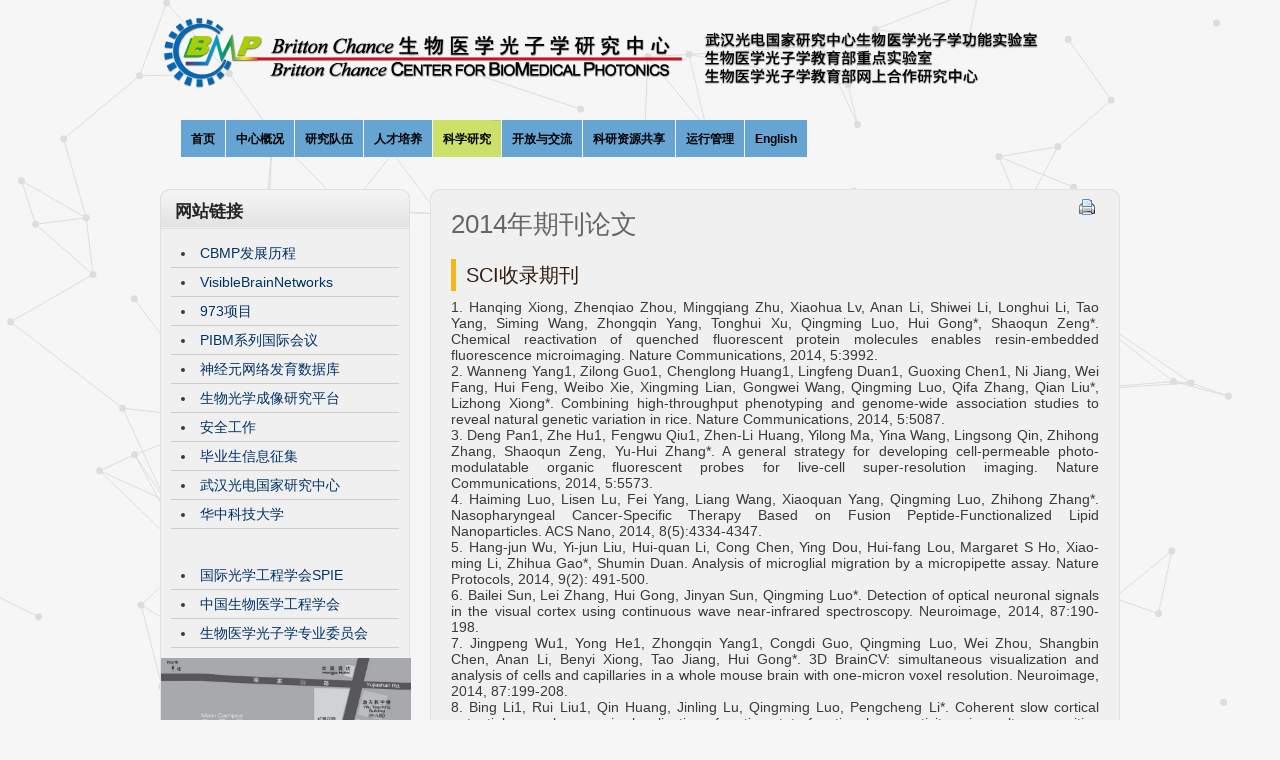

--- FILE ---
content_type: text/html
request_url: https://bmp.hust.edu.cn/kxyj/yjcg/lwqd/a2014nqklw.htm
body_size: 9774
content:
<!DOCTYPE html PUBLIC "-//W3C//DTD XHTML 1.0 Transitional//EN"
"http://www.w3.org/TR/xhtml1/DTD/xhtml1-transitional.dtd">
<html xmlns="http://www.w3.org/1999/xhtml" xml:lang="en" lang="en">



  <head>
<!- x-ua is very important for particle background to work under ie -->
<meta http-equiv="x-ua-compatible" content="IE=edge">
<link rel="canonical" href="http://ibp.hust.edu.cn/v2/cn/index.php?page=lab-intro" />
<title>2014年期刊论文-Britton Chance 生物医学光子学研究中心 | Britton Chance Center for Biomedical Photonics</title><META Name="keywords" Content="Britton Chance 生物医学光子学研究中心 ， Britton Chance Center for Biomedical Photonics,2014年期刊论文" />




<meta name="Generator" content="CMS Made Simple - Copyright (C) 2004-12 Ted Kulp. All rights reserved." />
<meta name="Author" content="Pu Jiangbo" />
<meta http-equiv="Content-Type" content="text/html; charset=UTF-8" />
 




<link rel="stylesheet" type="text/css" href="../../../dfiles/11338/v2/cn/tmp/cache/stylesheet_combined_edc0d021df8e56a40713adc700ae4484.css" media="screen" />



<link rel="start" title="Home Page, shortcut key=1" href="http://ibp.hust.edu.cn/v2/cn/" />
<link rel="prev" title="Home Page, shortcut key=1" href="http://ibp.hust.edu.cn/v2/cn/" />
<link rel="next" title="研究方向与内容" href="http://ibp.hust.edu.cn/v2/cn/index.php?page=research-direction" />


<!--[if IE 6]>
<script type="text/javascript" src="../../../dfiles/11338/v2/cn/modules/menumanager/cssmenu.js"></script>
<![endif]-->





<!--[if IE 6]>
<script type="text/javascript" src="../../../dfiles/11338/v2/cn/uploads/ncleanblue/js/ie6fix.js"></script>
<script type="text/javascript">
 // argument is a CSS selector
 DD_belatedPNG.fix('.sbar-top,.sbar-bottom,.main-top,.main-bottom,#version');
</script>
<style type="text/css">
/* enable background image caching in IE6 */
html {filter:expression(document.execCommand("BackgroundImageCache", false, true));} 
</style>
<![endif]-->
<!- particle background uses pagewrapper to demo particles, i modified 2 jss to get it done -->
<script type="text/javascript" src="../../../dfiles/11338/v2/cn/uploads/js/jquery.particleground.js"></script>
<script type="text/javascript" src="../../../dfiles/11338/v2/cn/uploads/js/page.runpart.js"></script>


  <!--Announced by Visual SiteBuilder 9-->
<link rel="stylesheet" type="text/css" href="../../../_sitegray/_sitegray_d.css" />
<script language="javascript" src="../../../_sitegray/_sitegray.js"></script>
<!-- CustomerNO:7765626265723230747f4757535b574200000001475c -->
<link rel="stylesheet" type="text/css" href="../../../text.vsb.css" />
<script type="text/javascript" src="/system/resource/js/counter.js"></script>
<script type="text/javascript">_jsq_(1056,'/text.jsp',-1,1385877325)</script>
</head>  <body>
    <div id="ncleanblue">
      <div id="pagewrapper" class="core-wrap-960 core-center">

        <ul class="accessibility">
          <li><a href="http://ibp.hust.edu.cn/v2/cn/index.php?page=lab-intro#menu_vert" title="Skip to navigation" accesskey="n">Skip to navigation</a></li>
          <li><a href="http://ibp.hust.edu.cn/v2/cn/index.php?page=lab-intro#main" title="Skip to content" accesskey="s">Skip to content</a></li>
        </ul>

        <hr class="accessibility" />



        <div id="header" class="util-clearfix">

          <div id="logo" class="core-float-left">
            <a href="http://ibp.hust.edu.cn/v2/cn/" title="Home Page, shortcut key=1">Britton Chance Center for Biomedical Photonics</a>
          </div>
          
          <span class="util-clearb">&nbsp;</span>
          

          <h2 class="accessibility util-clearb">Navigation</h2>

          <div class="page-menu util-clearfix">
          

<div id="menuwrapper">
<ul id="primary-nav"><LI class=" menuparent parent">
  <A class=" menuparent parent" href="../../../index.htm">
    <SPAN>首页</SPAN>
</LI>
<LI class=" menuparent parent">
  <A class=" menuparent parent">
    <SPAN class="sectionheader">中心概况</SPAN>
  <ul class="unli">
      <li class=" ">
        <a class=" " href="../../../zxgk/sysjj.htm"><span>实验室简介</span></a>
      </li>
      <li class=" ">
        <a class=" " href="../../../zxgk/yjfx.htm"><span>研究方向</span></a>
      </li>
      <li class=" ">
        <a class=" " href="../../../zxgk/zzjg.htm"><span>组织机构</span></a>
      </li>
      <li class=" ">
        <a class=" " href="../../../zxgk/gjgwwyh.htm"><span>国际顾问委员会</span></a>
      </li>
      <li class=" ">
        <a class=" " href="../../../zxgk/xswyh.htm"><span>学术委员会</span></a>
      </li>
      <li class=" ">
        <a class=" " href="../../../zxgk/zxdz.htm"><span>中心地址</span></a>
      </li>
      <li class="separator once" style="list-style-type: none;">&nbsp;</li>
  </ul> 
</LI>
<LI class=" menuparent parent">
  <A class=" menuparent parent">
    <SPAN class="sectionheader">研究队伍</SPAN>
  <ul class="unli">
      <li class=" menuparent parent">
        <a class=" menuparent parent" href="../../../yjdw/gdry.htm"><span>固定人员</span></a>
      </li>
      <li class=" ">
        <a class=" " href="../../../yjdw/ldry.htm"><span>流动人员</span></a>
      </li>
      <li class="separator once" style="list-style-type: none;">&nbsp;</li>
  </ul> 
</LI>
<LI class=" menuparent parent">
  <A class=" menuparent parent">
    <SPAN class="sectionheader">人才培养</SPAN>
  <ul class="unli">
      <li class=" menuparent parent">
        <a class=" menuparent parent" href="../../../rcpy/yjsxx.htm"><span>研究生信息</span></a>
        <ul class="unli">
          <li class=" ">
            <a class=" " href="../../../rcpy/yjsxx/CBMPzjbysxx.htm"><span>CBMP征集毕业生信息</span></a>
          </li>
          <li class="separator once" style="list-style-type: none;">&nbsp;</li>
        </ul> 
      </li>
      <li class=" menuparent parent">
        <a class=" menuparent parent"><span>教学情况</span></a>
        <ul class="unli">
          <li class=" ">
            <a class=" " href="../../../rcpy/jxqk/jxjj.htm"><span>教学简介</span></a>
          </li>
          <li class=" ">
            <a class=" " href="../../../rcpy/jxqk/zjkc.htm"><span>主讲课程</span></a>
          </li>
          <li class=" ">
            <a class=" " href="../../../rcpy/jxqk/yxbksjs.htm"><span>优秀本科生介绍</span></a>
          </li>
          <li class="separator once" style="list-style-type: none;">&nbsp;</li>
        </ul> 
      </li>
      <li class="separator once" style="list-style-type: none;">&nbsp;</li>
  </ul> 
</LI>
<LI class="menuactive menuparent parent">
  <A class="menuactive menuparent parent">
    <SPAN class="sectionheader">科学研究</SPAN>
  <ul class="unli">
      <li class=" ">
        <a class=" " href="../../zyxm.htm"><span>在研项目</span></a>
      </li>
      <li class="menuactive menuparent parent">
        <a class="menuactive menuparent parent"><span>研究成果</span></a>
        <ul class="unli">
          <li class=" ">
            <a class=" " href="../yjjz.htm"><span>研究进展</span></a>
          </li>
          <li class="menuactive ">
            <a class="menuactive " href="../lwqd.htm"><span>论文清单</span></a>
          </li>
          <li class=" ">
            <a class=" " href="../jlqd.htm"><span>奖励清单</span></a>
          </li>
          <li class=" ">
            <a class=" " href="../zlqd.htm"><span>专利清单</span></a>
          </li>
          <li class="separator once" style="list-style-type: none;">&nbsp;</li>
        </ul> 
      </li>
      <li class="separator once" style="list-style-type: none;">&nbsp;</li>
  </ul> 
</LI>
<LI class=" menuparent parent">
  <A class=" menuparent parent">
    <SPAN class="sectionheader">开放与交流</SPAN>
  <ul class="unli">
      <li class=" ">
        <a class=" " href="http://pibm.hust.edu.cn/"><span>PIBM</span></a>
      </li>
      <li class=" ">
        <a class=" " href="../../../kfyjl/hzyjl.htm"><span>合作与交流</span></a>
      </li>
      <li class="separator once" style="list-style-type: none;">&nbsp;</li>
  </ul> 
</LI>
<LI class=" menuparent parent">
  <A class=" menuparent parent">
    <SPAN class="sectionheader">科研资源共享</SPAN>
  <ul class="unli">
      <li class=" ">
        <a class=" " href="http://bcf.hust.edu.cn/"><span>生物光学成像研究平台</span></a>
      </li>
      <li class="separator once" style="list-style-type: none;">&nbsp;</li>
  </ul> 
</LI>
<LI class=" menuparent parent">
  <A class=" menuparent parent">
    <SPAN class="sectionheader">运行管理</SPAN>
  <ul class="unli">
      <li class=" ">
        <a class=" " href="../../../yxgl/ndkhbg.htm"><span>年度考核报告</span></a>
      </li>
      <li class=" ">
        <a class=" " href="../../../yxgl/glzd.htm"><span>管理制度</span></a>
      </li>
      <li class=" ">
        <a class=" " href="../../../yxgl/aqgz.htm"><span>安全工作</span></a>
      </li>
      <li class="separator once" style="list-style-type: none;">&nbsp;</li>
  </ul> 
</LI>
<LI class=" ">
  <A class=" " href="../../../english/index.htm">
    <SPAN>English</SPAN>
</LI>
</ul>
<div class="clearb"></div>
</div>

          </div>
          <hr class="accessibility util-clearb" />


        </div>
        <br /><br />



        <div id="content" class="util-clearfix"> 


          <div id="bar" class="util-clearfix">
            <hr class="accessibility util-clearb" />
          </div>



          <div id="left" class="core-float-left">
            <div class="sbar-top">
              <h2 class="sbar-title">&nbsp;网站链接</h2>
            </div>
            <div class="sbar-main">

              <div id="news"><script language="javascript" src="/system/resource/js/dynclicks.js"></script><script language="javascript" src="/system/resource/js/openlink.js"></script><UL class="sidebarlinks">

<LI><A title="" href="../../../images/CBMP_intro.pdf" target="blank">CBMP发展历程</A></LI>

<LI><A title="" href="http://vbn.hust.edu.cn/" target="blank">VisibleBrainNetworks</A></LI>

<LI><A title="活体蛋白质功能的光学分子成像新技术新方法研究" href="http://omi.hust.edu.cn/" target="blank">973项目</A></LI>

<LI><A title="" href="http://pibm.hust.edu.cn/" target="blank">PIBM系列国际会议</A></LI>

<LI><A title="" href="../../../neuro_db/index.htm" target="blank">神经元网络发育数据库</A></LI>

<LI><A title="" href="http://bcf.hust.edu.cn/" target="blank">生物光学成像研究平台</A></LI>

<LI><A title="" href="../../../yxgl/aqgz.htm" target="blank">安全工作</A></LI>

<LI><A title="" href="../../../rcpy/yjsxx/CBMPzjbysxx.htm" target="blank">毕业生信息征集</A></LI>

<LI><A title="" href="http://www.wnlo.cn/" target="blank">武汉光电国家研究中心</A></LI>

<LI><A title="" href="http://www.hust.edu.cn/" target="blank">华中科技大学</A></LI>
</UL><BR><BR><UL class="sidebarlinks">
<LI><A title="" href="http://www.spie.org/" target="blank">国际光学工程学会SPIE</A></LI>

<LI><A title="" href="http://www.csbme.org/" target="blank">中国生物医学工程学会</A></LI>

<LI><A title="中国光学学会生物医学光子学专业委员会" href="http://biomed-photonics.hust.edu.cn/" target="blank">生物医学光子学专业委员会</A></LI>

</UL></div>
              <div>    <A title="中心地址" href="../../../zxgk/zxdz.htm"><IMG width="250" height="200" alt="Map" src="../../../dfiles/11338/v2/cn/uploads/images/pics/map/map.jpg"></A> 
</div>
 
            </div>
            <span class="sbar-bottom">&nbsp;</span> 
          </div>



          <div id="main" class="core-float-right">


            <div class="main-top">
              <div class="print core-float-right">
                <a onclick="javascript:window.print();" target="_blank" class="noprint" rel="nofollow">  <img src="../../../dfiles/11338/v2/cn/modules/cmsprinting/printbutton.jpg" title="Print this page" alt="Print this page" />
</a>

              </div>
            </div> 
            

            <div class="main-main util-clearfix">
              <h1 class="title">2014年期刊论文</h1>
              <div>


<script language="javascript" src="/system/resource/js/ajax.js"></script><script language="javascript">_getBatchClickTimes('null',1385877325,'wbnews','u4')</script>
<script>function seeContenta4(contentid,size,displayid){	document.getElementById(contentid).innerHTML = '[';	for(var i=0;i<=size;i++){		var allcontentid = contentid+(i+1);		if(allcontentid==displayid){			document.getElementById(contentid).innerHTML += " <span id='"+allcontentid+"' name='"+allcontentid+"'  >"+(i+1)+"</span> ";			document.getElementById(displayid).style.display = 'block';		}else{			document.getElementById(contentid).innerHTML += " <span style='cursor:pointer' id='"+allcontentid+"' name='"+allcontentid+"' onclick=seeContenta4('"+contentid+"','"+size+"','"+allcontentid+"')  >"+(i+1)+"</span> ";			document.getElementById(allcontentid).style.display = 'none';		}	}	document.getElementById(contentid).innerHTML += ']';}</script>
<script>_addDynClicks('wbnews',1385877325,1124)</script>
<p>
       <div id="vsb_content_1124_u41"><div id="vsb_content"><h3 style="text-align: justify;">SCI收录期刊</h3>
<p style="text-align: justify;">1. Hanqing Xiong, Zhenqiao Zhou, Mingqiang Zhu, Xiaohua Lv, Anan Li, Shiwei Li, Longhui Li, Tao Yang, Siming Wang, Zhongqin Yang, Tonghui Xu, Qingming Luo, Hui Gong*, Shaoqun Zeng*. Chemical reactivation of quenched fluorescent protein molecules enables resin-embedded fluorescence microimaging. Nature Communications, 2014, 5:3992. <br />2. Wanneng Yang1, Zilong Guo1, Chenglong Huang1, Lingfeng Duan1, Guoxing Chen1, Ni Jiang, Wei Fang, Hui Feng, Weibo Xie, Xingming Lian, Gongwei Wang, Qingming Luo, Qifa Zhang, Qian Liu*, Lizhong Xiong*. Combining high-throughput phenotyping and genome-wide association studies to reveal natural genetic variation in rice. Nature Communications, 2014, 5:5087. <br />3. Deng Pan1, Zhe Hu1, Fengwu Qiu1, Zhen-Li Huang, Yilong Ma, Yina Wang, Lingsong Qin, Zhihong Zhang, Shaoqun Zeng, Yu-Hui Zhang*. A general strategy for developing cell-permeable photo-modulatable organic fluorescent probes for live-cell super-resolution imaging. Nature Communications, 2014, 5:5573. <br />4. Haiming Luo, Lisen Lu, Fei Yang, Liang Wang, Xiaoquan Yang, Qingming Luo, Zhihong Zhang*. Nasopharyngeal Cancer-Specific Therapy Based on Fusion Peptide-Functionalized Lipid Nanoparticles. ACS Nano, 2014, 8(5):4334-4347. <br />5. Hang-jun Wu, Yi-jun Liu, Hui-quan Li, Cong Chen, Ying Dou, Hui-fang Lou, Margaret S Ho, Xiao-ming Li, Zhihua Gao*, Shumin Duan. Analysis of microglial migration by a micropipette assay. Nature Protocols, 2014, 9(2): 491-500. <br />6. Bailei Sun, Lei Zhang, Hui Gong, Jinyan Sun, Qingming Luo*. Detection of optical neuronal signals in the visual cortex using continuous wave near-infrared spectroscopy. Neuroimage, 2014, 87:190-198.<br />7. Jingpeng Wu1, Yong He1, Zhongqin Yang1, Congdi Guo, Qingming Luo, Wei Zhou, Shangbin Chen, Anan Li, Benyi Xiong, Tao Jiang, Hui Gong*. 3D BrainCV: simultaneous visualization and analysis of cells and capillaries in a whole mouse brain with one-micron voxel resolution. Neuroimage, 2014, 87:199-208. <br />8. Bing Li1, Rui Liu1, Qin Huang, Jinling Lu, Qingming Luo, Pengcheng Li*. Coherent slow cortical potentials reveal a superior localization of resting-state functional connectivity using voltage-sensitive dye imaging. Neuroimage, 2014, 91: 162-168.<br />9. Ming-Qiang Zhu*, Guo-Feng Zhang, Zhe Hu, Matthew P. Aldred, Chong Li, Wen-Liang Gong, Tao Chen, Zhen-Li Huang*, Shiyong Liu*. Reversible Fluorescence Switching of Spiropyran-Conjugated Biodegradable Nanoparticles for Super-Resolution Fluorescence Imaging. Macromolecules, 2014, 47:1543-1552. <br />10. Xiaobao Liang, Ling Fu*. Enhanced self-phase modulation enables a 700–900 nm linear compressible continuum for multicolor two-photon microscopy. IEEE Journal of Selected Topics in Quantum Electronics, 2014, 20(2):6800108. <br />11. Jing Wang, Yang Zhang, Pengcheng Li, Qingming Luo, Dan Zhu*. Review: Tissue optical clearing window for blood flow monitoring using laser speckle contrast imaging. IEEE Journal of Selected Topics in Quantum Electronics, 2014, 20(2):6801112.<br />12. Jing Wang, Ning Ma, Rui Shi, Yang Zhang, Tingting Yu, Dan Zhu*. Sugar-induced skin optical clearing: from molecular dynamics simulation to experimental demonstration. IEEE Journal of Selected Topics in Quantum Electronics, 2014, 20(2):7101007. <br />13. Xiaoquan Yang, Yanyan Liu, Dan Zhu, Rui Shi, Qingming Luo*. Dynamic monitoring of optical clearing of skin using photoacoustic microscopy and ultrasonography. Optics Express, 2014, 22(1): 1094-1104. <br />14. Xiewei Zhong, Xiang Wen, Dan Zhu*. Lookup-table-based inverse model for human skin reflectance spectroscopy: two-layered Monte Carlo simulations and experiments. Optics Express, 2014, 22(1), 1852-1864. <br />15. Yina Wang1, Joerg Schnitzbauer1, Zhe Hu1, Xueming Li, Yifan Cheng, Zhen-Li Huang*, Bo Huang*. Localization events-based sample drift correction for localization microscopy with redundant cross-correlation algorithm. Optics Express, 2014, 22(13): 15982-15991. <br />16. Xu Jiang, Yong Deng*, Zhaoyang Luo, Kan Wang, Lichao Lian, Xiaoquan Yang, Igor Meglinski, Qingming Luo. Evaluation of path-history-based fluorescence Monte Carlo method for photon migration in heterogeneous media. Optics Express, 2014, 22(26), 31948-31965. <br />17. Bowen Jiang, Xiaoquan Yang, Yanyan Liu, Yong Deng, Qingming Luo*. Multiscale photoacoustic microscopy with continuously tunable resolution. Optics Letters. 2014, 39(13):3939-3941. <br />18. Wenhao Xie, Yong Deng*, Kan Wang, Xiaoquan Yang, Qingming Luo. Reweighted L1 regularization for restraining artifacts in FMT reconstruction images with limited measurements. Optics Letters. 2014, 39(14):4148-4153. <br />19. Meijie Luo, Zhihong Zhang*, Hui Li, Sha Qiao, Zheng Liu, Ling Fu, Guanxin Shen, Qingming Luo*. Multi-scale optical imaging of the delayed type hypersensitivity reaction attenuated by rapamycin. Theranostics, 2014, 4(2): 201-214. <br />20. Hong-Xing Xia1, Xiao-Quan Yang1, Ji-Tao Song, Jun Chen, Ming-Zhen Zhang, Dong-Mei Yan, Lin Zhang, Meng-Yao Qin, Ling-Yu Bai, Yuan-Di Zhao*, Zhi-Ya Ma*. Folic acid-conjugated silica-coated gold nanorods and quantum dots for dual-modality CT and fluorescence imaging and photothermal therapy. Journal of Materials Chemistry B, 2014, 2: 1945–1953. <br />21. Tingwei Quan1, Jing Li1, Hang Zhou, Shiwei Li, Ting Zheng, Zhongqing Yang, Qingming Luo, Hui Gong*, Shaoqun Zeng*. Digital reconstruction of the cell body in dense neural circuits using a spherical-coordinated variational model. Scientific Reports, 2014, 4:4970. <br />22. Jing Li1, Jia Jia1, Hong Li, Jian Yu, Han Sun, Ying He, Daqing Lv, Xiaojuan Yang, Michael O. Glocker, Liangxiao Ma, Jiabei Yang, Ling Li, Wei Li, Guoqing Zhang, Qian Liu*, Yixue Li*, Lu Xie*. SysPTM 2.0: an updated systematic resource for post-translational modification. Database, 2014, 2014:bau025. <br />23. Fan Long, Shaoqun Zeng, Zhenli Huang*. Effects of fixed pattern noise on single molecule localization microscopy. Physical Chemistry Chemical Physics, 2014, 16: 21586-21594. <br />24. Qiaoya Lin, Juan Chen, Kenneth K. Ng, Weiguo Cao, Zhihong Zhang*, Gang Zheng*. Imaging the cytosolic drug delivery mechanism of HDL-like nanoparticles. Pharmaceutical Research, 2014, 31:1438-1449. <br />25. Jun Chen1, Xiaoquan Yang1, Yuanzheng Meng, Huanhuan Huang, Mengyao Qin, Dongmei Yan, Yuan-Di Zhao*, Zhi-Ya Ma*. In vitro and in vivo CT imaging using bismuth sulfide modified with a highly biocompatible Pluronic F127. Nanotechnology, 2014, 25(29):295103. <br />26. Bing Li, Shangbin Chen*, Pengcheng Li, Qingming Luo, Hui Gong. Refractory period modulates the spatiotemporal evolution of cortical spreading depression: a computational study. PLoS One, 2014, 9(1): e84609. <br />27. Songchao Xue, Hui Gong, Tao Jiang, Weihua Luo, Yuanzheng Meng, Qian Liu,Shangbin Chen, Anan Li*. Indian-ink perfusion based method for reconstructing continuous vascular networks in whole mouse brain. PLoS One, 2014, 9(1):e88067. <br />28. Yong He1, Yunlong Meng1, Hui Gong, Shangbin Chen, Bin Zhang, Wenxiang Ding, Qingming Luo, Anan Li*.  An automated three-dimensional detection and segmentation method for touching cells by integrating concave points clustering and random walker algorithm. PLoS One, 2014, 9(8): e104437. <br />29. Cheng Gong, Deng Pan, Fengwu Qiu, Pei Sun, Yu-Hui Zhang*. Selective DNA delivery to tumor cells using an Oligoarginine-LTVSPWY peptide. PLoS One, 2014, 9(10): e110632. <br />30. Hua Shi1, Nannan Sun1, Avraham Mayevsky, Zhihong Zhang, Qingming Luo*. Preclinical evidence of mitochondrial nicotinamide adenine dinucleotide as an effective alarm parameter under hypoxia. Journal of Biomedical Optics, 2014, 19(1): 17005-1-6. <br />31. Lei Zhang, Jinyan Sun, Bailei Sun, Qingming Luo, Hui Gong*. Studying hemispheric lateralization during a Stroop task through near-infrared spectroscopy-based connectivity. Journal of Biomedical Optics, 2014, 19(5):057012.<br />32. Anle Wang, Jing Yuan, Weihua Luo, Mengmeng Liu, Qingming Luo*. Optimization of sample cooling temperature for redox cryo-imaging. Journal of Biomedical Optics, 2014, 19(8):080502. <br />33. Qingping Tian, Jing Yuan, Yuxin Li, Tao Jiang, Hui Gong, Wei Zhou*. Fast and automatic imaging of immunoenzyme-stained neuronal circuits in the whole brain of Drosophila. Journal of Biomedical Optics, 2014, 19(9): 090506.<br />34. Shun Liu1, Xiangyong Li1, Jie Yang, Zhihong Zhang*. Low false-positives in an mLumin-based bimolecular fluorescence complementation system with a bicistronic expression vector. Sensors, 2014, 14:3284-3292. <br />35. Jinqin Ai, Tianwu Xie, Wenjuan Sun, Qian Liu*. Red bone marrow dose calculations in radiotherapy of prostate cancer based on the updated VCH adult male phantom. Physics in Medicine and Biology, 2014, 59: 1815–1830. <br />36. Nannan Sun, Weihua Luo, Lin Z. Li, Qingming Luo*. Monitoring hemodynamic and metabolic alterations during severe hemorrhagic shock in rat brains. Academic Radiology, 2014, 21(2): 175-184. <br />37. Yuanzheng Meng, Xiaoquan Yang∗, Yong Deng, Xuanxuan Zhang, Hui Gong. A method of extracting structural priors from images of micro-CT for fluorescence molecular tomography reconstruction. Journal of X-ray Science and Technology, 2014, 22, 285-297.   <br />38. Longjun He, Xing Ming, Qian Liu*. A medical application integrating remote 3D visualization tools to access picture archiving and communication system on mobile devices. Journal of Medical Systems, 2014, 38(44):1-13. <br />39. Hua Shi, Nannan Sun, Avraham Mayevsky, Zhihong Zhang, Qingming Luo*. Early identification of acute hypoxia based on brain NADH fluorescence and cerebral blood flow. Journal of Innovative Optical Health Sciences, 2014, 7(2):1450033. <br />40. Yan Ma, Cheng Gong, Yilong Ma,Yu-Hui Zhang*. The backbone stereochemistry influences the intracellular distribution and uptake mechanism of oligoarginines. Journal of Innovative Optical Health Sciences, 2014, 7(5):1450019. <br />41. Xiang Wen, Xiewei Zhong, Tingting Yu, Dan Zhu*. A Monte Carlo based lookup table for spectrum analysis of turbid media in the reflectance probe regime. Quantum Electronics, 2014, 44(7): 641-645.</p>
<h3 style="text-align: justify;"> In press</h3>
<p style="text-align: justify;">42. C. Li1, Zhe Hu1, M. P. Aldred, Ling-Xi Zhao, H. Yan, G. F. Zhang, Zhen-Li Huang*, A. D. Q. Li*, M. Q. Zhu*.Water-soluble polymeric photoswitching dyads impart super-resolution lysosome highlighter. Macromolecules, 2014, (online published on Dec. 3).<br />43. Jingpeng Wu1, Congdi Guo1, Shangbin Chen, Tao Jiang, Yong He, Wenxiang Ding, Zhongqin Yang, Qingming Luo, Hui Gong*. Direct 3D Analyses Reveal Barrel-Specific Vascular Distribution and Cross-Barrel Branching in the Mouse Barrel Cortex. Cerebral Cortex, 2014, (online published on Aug. 1). <br />44. Caihua Liu,  Yue Guan,  Jianru Wang,  Xiewei Zhong, Xiuli Liu, Dan Zhu*. Reflectance spectroscopy for noninvasive evaluation of hair follicle stage. Journal of Biomedical Optics, 2015, 20(5): 051011.<br />45. Ni Jiang, Wanneng Yang, Lingfeng Duan, Guoxing Chen, Wei Fang, Lizhong Xiong, Qian Liu*. A nondestructive method for estimating the total green leaf area of individual rice plants using multi-angle color images. Journal of Innovative Optical Health Sciences, 2015, 8(2):1550002. <br />46. Caihua Liu, Rui Shi, Min Chen*, Dan Zhu*. Quantitative evaluation of enhanced laser tattoo removal by skin optical clearing. Journal of Innovative Optical Health Sciences, 2015, 8(3):1541007.</p>
<h3 style="text-align: justify;">合作论文</h3>
<p style="text-align: justify;">1. C. Li, H. Yan, Ling-Xi Zhao, G. F. Zhang, Zhe Hu, Zhen-Li Huang, M. Q. Zhu*, A trident dithienylethene-perylenemonoimide dyad with super fluorescence switching speed and ratio for all-optical transistor and optical nanoimaging. Nature Communications, 2014, 5:5709. <br />2. Kaiyu Wang, Jiaxin Gong, Qingxiu Wang, Hao Li, Qi Cheng, Yafeng Liu, Shaoqun Zeng, Zuoren Wang*. Parallel pathways convey olfactory information with opposite polarities in Drosophila. Proc Natl Acad Sci U S A, 2014, 111(8): 3164-3169. <br />3. Wei Zhou1, Jin Chang1, Xin Wang, Masha G. Savelieff, Yinyin Zhao, Shanshan Ke, Bing Ye*. GM130 is required for compartmental organization of dendritic Golgi Outposts. Current Biology, 2014, 24(11): 1227–1233.<br />4. Qiaoya Lin, Cheng S. Jin, Huang Huang, Lili Ding, Zhihong Zhang, Juan Chen*, Gang Zheng*. Nanoparticle-enabled, image-guided treatment planning of target specific RNAi therapeutics in an orthotopic prostate cancer model. Small, 2014. <br />5. Qiaoya Lin, Juan Chen, Zhihong Zhang, Gang Zheng*. Lipid-based nanoparticles in the systemic delivery of siRNA. Nanomedicine ,2014, 9(1): 105–120. <br />6. Jie Tu, Fan Yang, Jun Wan, Yunhui Liu, Jie Zhang, Bifeng Wu, Yafeng Liu, Shaoqun Zeng, Liping Wang*. Light-controlled astrocytes promote human mesenchymal stem cells toward neuronal differentiation and improve the neurological deficit in stroke rats. Glia, 2014, 62(1):106-21. <br />7. Yang Xia, Yuan Zhao, Mingpo Yang, Shaoqun Zeng*, Yousheng Shu*. Regulation of action potential waveforms by axonal GABAA receptors in cortical pyramidal neurons. PLoS One, 2014, 9(6): e100968. <br />8. A N Pavlov*, O V Semyachkina-Glushkovskaya, Yang Zang, O A Bibikova, O N Pavlova, Qin Huang, Dan Zhu, Pengcheng Li, V V Tuchin, Qingming Luo. Multiresolution analysis of pathological changes in cerebral venous dynamics in newborn mice with intracranial hemorrhage: adrenorelated vasorelaxation. Physiological Measurement, 2014, 35(10)：1983-1999.</p></div></div>
    <span id="vsb_content_1124_u4" name="vsb_content_1124_u4"></span><br /><br />
    
</p>
</div>
<!-- Add code here that should appear in the content block of all new pages -->            </div>
            

            <div class="main-bottom">
              <div class="right49 core-float-right">
              <a href="#main">&nbsp;^&nbsp;&nbsp;Top</a>
              </div>
              <div class="left49 core-float-left">

              </div>


              <hr class="accessibility" />
            </div>


          </div>


        </div>


      </div>

      <span class="util-clearb">&nbsp;</span>
      <br /><br />

      <div id="footer-wrapper">
        <div id="footer" class="core-wrap-960">

          <div class="block core-float-left">
            
          </div>
          

          <div class="block core-float-left">
            
          </div>
          

          <div class="block cms core-float-left"><!-- 版权内容请在本组件"内容配置-版权"处填写 -->
<p>© Copyright 2001-2017</p>
<p>Britton Chance Center for Biomedical Photonics<br />1037 Luoyu Road, Wuhan, Hubei, P. R. China.</p></div>
          
          <span class="util-clearb">&nbsp;</span>
        </div>
      </div>

    </div>

  </body>
</html>


--- FILE ---
content_type: text/css
request_url: https://bmp.hust.edu.cn/dfiles/11338/v2/cn/tmp/cache/stylesheet_combined_edc0d021df8e56a40713adc700ae4484.css
body_size: 5213
content:
html, body, div, span, applet, object, iframe,
h1, h2, h3, h4, h5, h6, p, blockquote, pre,
a, abbr, acronym, address, big, cite, code,
del, dfn, em, font, img, ins, kbd, q, s, samp,
small, strike, strong, sub, sup, tt, var,
b, u, i, center,
dl, dt, dd, ol, ul, li,
fieldset, form, label, legend,
table, caption, tbody, tfoot, thead, tr, th, td {
	margin: 0;
	padding: 0;
	border: 0;
	outline: 0;
	font-size: 100%;
	vertical-align: baseline;
	background: transparent;}
/*
Stantby for nowbody {
	line-height: 1;
}
*/
ol, ul {
	list-style: none;}
blockquote, q {
	quotes: none;}
blockquote:before,
blockquote:after,
q:before, q:after {
	content: '';
	content: none;}
/* remember to define focus styles! */
:focus {
	outline: 0;}
/* remember to highlight inserts somehow! */
ins {
	text-decoration: none;}
del {
	text-decoration: line-through;}
/* tables still need 'cellspacing="0"' in the markup */
table {
	border-collapse: collapse;
	border-spacing: 0;}
/* ------- @Nuno Costa [criacaoweb.net] Utils CSS. ---------- */
* {
	font-weight: inherit;
	font-style: inherit;
	font-family: inherit;}
dfn {
	display: none;
	overflow: hidden;}
/* ----------- Clear Floated Elements ----------- */
html body .util-clearb {
	background: none;
	border: 0;
	clear: both;
	display: block;
	float: none;
	font-size: 0;
	margin: 0;
	padding: 0;
	position: static;
	overflow: hidden;
	visibility: hidden;
	width: 0;
	height: 0;}
/* ----------- Fix to Clear Floated Elements ----------- */
.util-clearfix:after {
	clear: both;
	content: '.';
	display: block;
	visibility: hidden;
	height: 0;}
.util-clearfix {
	display: inline-block;}
* html .util-clearfix {
	height: 1%;}
.util-clearfix {
	display: block;}
/* Stylesheet: ncleanblueutils Modified On 2016-07-05 00:22:57 */
/*
  @Nuno Costa [criacaoweb.net] Core CSS.
  @Licensed under GPL and MIT.
  @Status: Stable
  @Version: 0.1-20090418
  
  @Contributors:
  
  --------------------------------------------------------------- 
*/
/*----------- Global Containers ----------- */
/* 
.core-wrap-100   =  width - 100% of Browser Fluid
.core-wrap-960   =  width - 960px  - fixed
.core-wrap-780   =  width - 780px  - fixed
.custom-wrap-x   =  width -  custom   - declared in another css (your site css)
*/
.core-wrap-100 {
	width: 100%;}
.core-wrap-960 {
	width: 960px;}
.core-wrap-780 {
	width: 780px;}
.core-wrap-100,
.core-wrap-960,
.core-wrap-780,
.custom-wrap-x {
	margin-left: auto;
	margin-right: auto;}
/*----------- Global Float ----------- */
.core-wrap-100  .core-float-left,
.core-wrap-960  .core-float-left,
.core-wrap-780  .core-float-left,
.custom-wrap-x  .core-float-left {
	float: left;
	display: inline;}
.core-wrap-100  .core-float-right,
.core-wrap-960  .core-float-right,
.core-wrap-780  .core-float-right,
.custom-wrap-x  .core-float-right {
	float: right;
	display: inline;}
/*----------- Global Center ----------- */
.core-wrap-100   .core-center,
.core-wrap-960   .core-center,
.core-wrap-780   .core-center,
.custom-wrap-x   .core-center {
	margin-left: auto;
	margin-right: auto;}
/* Stylesheet: ncleanbluecore Modified On 2009-05-11 02:35:43 */
/*  
@Nuno Costa [criacaoweb.net]
@Since [cmsms 1.6]
@Contributors: Mark and Dev-Team
*/
body {
/* default text for entire site */
	font: normal 0.95em Tahoma, 'Microsoft Yahei', Verdana, Arial, Helvetica, sans-serif;
/* default text color for entire site */
	color: #3A3A36;
/* you can set your own image and background color here */
	background: #f6f6f6;}
/* Mask helper  for browsers ZOOM, Rezise and Decrease */
#ncleanblue {
/* set to width of viewport */
	width: auto;
/* you can set your own image and background color here */
	background: #f6f6f6;}
/* wiki style external links */
/* external links will have "(external link)" text added, lets hide it */
a.external span {
	position: absolute;
	left: -5000px;
	width: 4000px;}
a.external {
/* make some room for the image, css shorthand rules, read: first top padding 0 then right padding 12px then bottom then right */
	padding: 0 12px 0 0;}
/* colors for external links */
a.external:link {
	color: #036;
/* background image for the link to show wiki style arrow */
	background: url(../../uploads/ncleanblue/external.jpg) no-repeat 100% -100px;}
a.external:visited {
	color: #18507C;
/* a different color can be used for visited external links */
/* set the last 0 to -100px to use that part of the external.gif image for different color for active links external.gif is actually 300px tall, we can use different positions of the image to simulate rollover image changes.*/
	background: url(../../uploads/ncleanblue/external.jpg) no-repeat 100% -100px;}
a.external:hover {
	color: #18507C;
/* set the last 0 to -200px to use that part of the external.gif image for different color on hover */
	background: url(../../uploads/ncleanblue/external.jpg) no-repeat 100% 0;
	background-color: inherit;}
/* end wiki style external links */
/* hr and anything with the class of accessibility is hidden with CSS from visual browsers */
.accessibility, hr {
/* absolute lets us put it outside the viewport with the indents, the rest is to clear all defaults */
	position: absolute;
	top: -9999em;
	left: -9999em;
	background: none;
	border: 0;
	clear: both;
	display: block;
	float: none;
	font-size: 0;
	margin: 0;
	padding: 0;
	overflow: hidden;
	visibility: hidden;
	width: 0;
	height: 0;
	border: none;}
/* ------------ Standard  HTML elements and their default settings ------------ */
b, strong{font-weight: bold;}i, em{	font-style: italic;}
p {
	padding: 0;
	margin-top: 0.5em;
    margin-bottom: 1em;
   text-align:left;}
h1, h2, h3, h4, h5 {
	line-height: 1.6em;
	font-weight: normal;
	width: auto;
	font-family: "Trebuchet MS", 'Microsoft Yahei', Arial, Helvetica, sans-serif;}
/*default link styles*/
a {
	color: #036;
	text-decoration: none;
	text-align: left;}
a:hover {
	color: #3A6B85;}
a:active {
	color: #3A6B85;}
a:visited {
	color: #036;}
input, textarea, select {
	font-size: 0.95em;}
/* ------------ Wrapper ------------ */
div#pagewrapper {
	font-size: 95%;
	position: relative;
	z-index: 1;}
/* ------------ Header ------------ */
#header {
	height: 117px;
	width: 960px;}
#logo a {
/* adjust according your image size */
	height: 117px;
	width: 960px;
/* forces full link size */
	display: block;
/* this hides the text */
	text-indent: -9999em;
	margin-top: 0;
	margin-left: 0;
/* you can set your own image here, note size adjustments */
	background: url(../../uploads/ncleanblue/banner.png) no-repeat left top;}
/* ------------ Header - Search ------------ */
div#search {
	width: 190px;
	height: 28px;
	margin-top: 31px;
	margin-right: 20px;}
div#search label {
	text-indent: -9999em;
	height: 0pt;
	width: 0pt;
	display: none;}
div#search input.search-input {
/* specific size for image, your image may need these adjusted */
	width: 143px;
	height: 17px;
/* removes default borders, allows use of image */
	border-style: none;
/* text color */
	color: #999;
/* padding of text */
	padding: 7px 0px 4px 10px;
	float: left;
/* set all font properties at once, weight, size, family */
	font: bold 0.9em Arial, 'Microsoft Yahei',Helvetica, sans-serif;
/* left input image, set your own here */
	background: url(../../uploads/ncleanblue/search.png) no-repeat left top;}
div#search input.search-button {
/* specific size for image, your image may need these adjusted */
	width: 37px;
	height: 28px;
/* removes default borders, allows use of image */
	border-style: none;
/* hides text, image has text */
	text-indent: -9999em;
	float: left;
	margin: 0;
/* provides positive hover effect */
	cursor: pointer;
/* removes default size/height */
	font-size: 0px;
	line-height: 0px;
/* submit button image, set your own here */
	background: transparent url(../../uploads/ncleanblue/search.png) no-repeat right top;}
/* ------------ Content ------------ */
#content {
	width: auto;
/* all text in #content will default align left, changed in other calls */
	text-align: left;}
#bar {
	width: auto;
	height: 40px;
	padding-right: 1em;
	padding-left: 1em;}
.print {
	margin-right: 25px;
	margin-top: 10px;}
#version {
	width: 50px;
	height: 31px;
	position: absolute;
	z-index: 5;
	top: 130px;
	right: -16px;
	font-size: 1.6em;
	font-weight: bold;
	padding: 28px 15px;
	color: #FFF;
	text-align: center;
	vertical-align: middle;
	background:  url(../../uploads/ncleanblue/version.png) no-repeat left top;}
/* IE6 fixes */
* html div#version {
	top: 150px;}
/* End IE6 fixes */
/* Site Title */
h1.title {
	font-size: 1.8em;
	color: #666666;
	margin-bottom: 0.5em;}
/* Breadcrumbs */
div.breadcrumbs {
	padding: 0.5em 0;
	font-size: 80%;
	margin: 0 1em;}
div.breadcrumbs span.lastitem {
	font-weight: bold;}
/* ------------ Side Bar (Left) ------------ */
#left {
	width: 250px;}
/* Image that Represents the new CMS design */
#left .screen {
	margin: 10px 50px;}
/* End  */
.sbar-title {
	font: bold 1.2em Arial, 'Microsoft Yahei', Helvetica, sans-serif;
	color: #252523;}
.sbar-top {
	height: 20px;
	width: auto;
	padding: 10px;
	background: url(../../uploads/ncleanblue/bg__content.png) no-repeat left top;}
.sbar-main {
	width: auto;
	border-right: 1px solid #E2E2E2;
	border-left: 1px solid #E2E2E2;
	background: #F0F0F0;}
span.sbar-bottom {
	width: auto;
	display: block;
	height: 10px;
	background: url(../../uploads/ncleanblue/bg__content.png) no-repeat left bottom;}
/* ------------ Main (Right) ------------ */
#main {
	width: 690px;}
.main-top {
	height: 15px;
	width: auto;
	background: url(../../uploads/ncleanblue/bg__content.png) no-repeat right top;}
.main-main {
	width: auto;
	border-right: 1px solid #E2E2E2;
	border-left: 1px solid #E2E2E2;
	background: #F0F0F0;
	padding: 20px;
	padding-top: 0px;}
.main-bottom {
	width: auto;
	height: 41px;
	background: url(../../uploads/ncleanblue/bg__content.png) no-repeat right bottom;}
.right49, .left49 {
	font-size: 0.85em;
	margin: 7px 5px 5px 10px;
	font-weight: bold;}
.left49 span {
	display: block;
	padding-top: 1px;}
.left49 a {
	font-weight: normal;}
.right49 {
	height: 28px;
	width: 50px;
	padding-right: 10px;
	background: url(../../uploads/ncleanblue/bull.png) no-repeat right top;}
.right49 a, .right49 a:visited {
	padding: 7px 4px;
	display: block;
	color: #000;
	height: 15px;
	background: url(../../uploads/ncleanblue/bull.png) no-repeat  left top;}
#main h2,
#main h3,
#main h4,
#main h5,
#main h6 {
	font-size: 1.4em;
	color: #301E12;}
div#main ul,
div#main ol,
div#main dl,
#footer ul,
#footer ol {
	line-height: 1em;
	margin: 0 0 1.5em 0;}
div#main ul,
#footer ul {
	list-style: circle;}
div#main ul li,
div#main ol li,
#footer ul li,
#footer ol li {
	padding: 2px 2px 2px 5px;
	margin-left: 20px;}
/* definition lists topics on bold */
div#main dl dt {
	font-weight: bold;
	margin: 0 0 0 1em;}
div#main dl dd {
	margin: 0 0 1em 1em;}
div#main dl {
	margin-bottom: 2em;
	padding-bottom: 1em;
	border-bottom: 1px solid #c0c0c0;}
/* ------------ Footer ------------ */
#footer-wrapper {
	min-height: 120px; /*----235----*/
	height: auto!important;
	height: 120px;  /*----235----*/
	width: auto;
	margin-top: 5px;
	text-align: center;
	margin-right: 00px;
	margin-left: 0px;
	background: #7CA3B5 url(../../uploads/ncleanblue/bg__footer.png) repeat-x left top;}
#footer {
	color: #FFF;
	font-size: 0.8em;
	min-height: 120px; /*----235----*/
	height: auto!important;
	height: 120px;  /*----235----*/
	background: #7CA3B5 url(../../uploads/ncleanblue/bg__footer.png) repeat-x left top;}
#footer .block {
	width: 300px;
	margin: 20px 10px 10px;}
#footer .cms {
	text-align: right;}
/* ------------ Footer Links ------------ */
#footer ul {
	width: auto;
	text-align: left;
	margin-left: 50px;}
#footer ul ul {
	margin-left: 0px;}
#footer ul li a {
	color: #FFF;
	display: block;
	font-weight: normal;
	margin-bottom: 0.5em;
	text-decoration: none;}
#footer a {
	color: #DCEDF1;
	text-decoration: underline;
	font-weight: bold;}
/* ------------ END LAYOUT ---------------*/
/* ------------  Menu  ROOT  ------------ */
.page-menu {
	width: auto;
	height: 35px;
	margin: 3px 0 0 20px;}
.menuwrapper {}

ul#primary-nav li hr.menu_separator{
        position: relative;
        visibility: hidden;
        display:block;
        width:5px;
       	height: 32px;
       	margin: 0px 5px 0px;}
.page-menu ul#primary-nav {
	height: 1%;
	float: left;
	list-style: none;
	padding: 0;
	margin: 0;}
.page-menu ul#primary-nav li {
	float: left;}
.page-menu ul#primary-nav li a,
.page-menu ul#primary-nav li a span {
	display: block;
	padding: 0 10px;
	background-repeat: no-repeat;
	background-image: url(../../uploads/ncleanblue/tabs.png);}
.page-menu ul#primary-nav li a {
	padding-left: 0;
	color: #000;
	font-weight: bold;
	line-height: 2.15em;
	text-decoration: none;
	margin-left: 1px;
	font-size: 0.85em;}
.page-menu ul#primary-nav li a:hover,
.page-menu ul#primary-nav li a:active {
	color: #000;}
.page-menu ul#primary-nav li a.menuactive,
.page-menu ul#primary-nav li a:hover span {
	color: #000;}
.page-menu ul#primary-nav li a span {
	padding-top: 6px;
	padding-right: 0;
	padding-bottom: 5px;}
.page-menu ul#primary-nav li a.menuparenth,
.page-menu ul#primary-nav li a.menuactive,
.page-menu ul#primary-nav li a:hover,
.page-menu ul#primary-nav li a:focus,
.page-menu ul#primary-nav li a:active {
	background-position: 100% -120px;}
.page-menu ul#primary-nav li a {
	background-position: 100% -80px;}
.page-menu ul#primary-nav li a.menuactive span,
.page-menu ul#primary-nav li a:hover span,
.page-menu ul#primary-nav li a:focus span,
.page-menu ul#primary-nav li a:active span {
	background-position: 0 -40px;}
.page-menu ul#primary-nav li a span {
	background-position: 0 0;}
.page-menu ul#primary-nav .sectionheader,
.page-menu ul#primary-nav li a:link.menuactive,
.page-menu ul#primary-nav li a:visited.menuactive {
/* @ opera, use pseudo classes otherwise it confuses cursor... */
	cursor: text;}
.page-menu ul#primary-nav li span,
.page-menu ul#primary-nav li a,
.page-menu ul#primary-nav li a:hover,
.page-menu ul#primary-nav li a:focus,
.page-menu ul#primary-nav li a:active {
/* @ opera, we need to be explicit again here now... */
	cursor: pointer;}
/* Additional IE specific bug fixes... */
* html .page-menu ul#primary-nav {
	display: inline-block;}
*:first-child+html .page-menu ul#primary-nav {
	display: inline-block;}
/* --------------------  menu dropdow  -------------------------
/* Unless you know what you do, do not touch this */
/* Reset all ROOT menu styles. */
ul#primary-nav ul.unli li li a span,
ul#primary-nav ul.unli li a span,
ul#primary-nav .menuparent .unli .menuparent .unli li a span {
	font-weight: normal;
	background-image: none;
	display: block;
	padding-top: 0px;
	padding-left: 0px;
	padding-right: 0px;
	padding-bottom: 0px;}
#primary-nav {
	margin: 0px;
	padding: 0px;}
#primary-nav ul {
	list-style: none;
	margin: -6px 0px 0px;
	padding: 0px;
/* set the width of the menu elements at second level. leaving first level flexible. */
	width: 209px;}
#primary-nav ul {
	position: absolute;
	z-index: 1001;
	top: auto;
	display: none;
	padding-top: 9px;
	background: url(../../uploads/ncleanblue/ultop.png) no-repeat left top;}
* html #primary-nav ul.unli {
	padding-top: 12px;
	background: url(../../uploads/ncleanblue/ultop.png) no-repeat left top;}
#primary-nav ul.unli ul {
	margin-left: -7px;
	left: 100%;
	top: 3px;}
* html #primary-nav ul.unli ul {
	margin-left: -0px;}
#primary-nav li {
	margin: 0px;
	float: left;}
#primary-nav li li {
	margin-left: 7px;
	margin-top: -1px;
	float: none;
	position: relative;}
/* Styling the basic appearance of the menu elements */
ul#primary-nav ul hr.menu_separator{
        position: relative;
        visibility: visible;
        display:block;
        width:130px;
       	height: 1px;
       	margin: 2px 30px 2px;
	padding: 0em;
	border-bottom: 1px solid #ccc;
	border-top-width: 0px;
	border-right-width: 0px;
	border-left-width: 0px;
	border-top-style: none;
	border-right-style: none;
	border-left-style: none;}
#primary-nav .separator,
#primary-nav .separatorh {
	height: 9px;
	width: 209px;
	margin: 0px 0px -8px;
	background: url(../../uploads/ncleanblue/ulbtm.png) no-repeat left bottom;}
* html #primary-nav .separator {
       z-index:-1;
	background: url(../../uploads/ncleanblue/ulbtm.png) no-repeat left bottom;}
*:first-child+html #primary-nav .separator {
       z-index:-1;}
#primary-nav ul.unli li a {
	padding: 0px 10px;
	width: 165px;
	margin: 5px;
	background-image: none;}
* html #primary-nav ul.unli li a {
	padding: 0px 10px 0px 5px;
	width: 165px;
	margin: 5px 0px;}
#primary-nav li li a:hover {
	background-color: #DBE7F2;}
/* Styling the basic appearance of the active page elements (shows what page in the menu is being displayed) */
#primary-nav li.menuactive li a {
	text-decoration: none;
	background: none;}
#primary-nav ul.unli li.menuparenth,
#primary-nav ul.unli a:hover,
#primary-nav ul.unli a.menuactive {
	background-color: #DBE7F2;}
/* Styling the basic apperance of the menuparents - here styled the same on hover (fixes IE bug) */
#primary-nav ul.unli li .menuparent,
#primary-nav ul.unli li .menuparent:hover,
#primary-nav ul.unli li .menuparent,
#primary-nav .menuactive.menuparent .unli .menuactive.menuparent .menuactive.menuparent {
	background-image: url(../../uploads/ncleanblue/arrow.gif);
	background-position: center right;
	background-repeat: no-repeat;}
/* The magic - set to work for up to a 3 level menu, but can be increased unlimited */
#primary-nav ul,
#primary-nav li:hover ul,
#primary-nav li:hover ul ul,
#primary-nav li:hover ul ul ul,
#primary-nav li.menuparenth ul,
#primary-nav li.menuparenth ul ul,
#primary-nav li.menuparenth ul ul ul {
	display: none;}
#primary-nav li:hover ul,
#primary-nav ul li:hover ul,
#primary-nav ul ul li:hover ul,
#primary-nav ul ul ul li:hover ul,
#primary-nav li.menuparenth ul,
#primary-nav ul li.menuparenth ul,
#primary-nav ul ul li.menuparenth ul,
#primary-nav ul ul ul li.menuparenth ul {
	display: block;}
/* IE Hacks */
#primary-nav li li {
	float: left;
	clear: both;}
#primary-nav li li a {
	height: 1%;}
/*************** End Menu *****************/
/* ------------ News Module ------------ */
#news {
	padding: 10px;}
.NewsSummary {}
.NewsSummaryPostdate,
.NewsSummaryCategory,
.NewsSummaryAuthor {
	font-style: italic;
	font-size: 0.8em;}
.NewsSummaryLink {
	margin: 2px 0;
        line-height: 150%;
        font-weight: bold;}
.NewsSummaryLink a:hover {
	color:#FF7800
;}
.NewsSummaryContent {
	margin: 10px 0;}
.NewsSummaryMorelink {
	margin: 5px 0 15px;}

#main h3 {
        border-left-width: 5px;
        border-left-color: #F5B718;
        border-left-style: solid;
        padding-left: 10px;}

.NewsSummaryPostdate {
        font-style:normal;
        float:right;}
li.newscategory {
        float:right;
        list-style-type:none;}
#NewsPostDetailCategory {
        float:right;}
#NewsPostDetailDate {
        padding-bottom:10px;}
#NewsPostDetailReturnLink {
        float:right;
        padding-top:10px;}
.moreitem {
        float:right;
        padding-top:10px;}
/* ------------ End News Module ------------ */

.sidebarlinks li {
        list-style-type:disc;
        list-style-position:inside;
        line-height: 200%;
        border-bottom: solid 1px #CCC;
        padding-left: 10px;}
.sidebarlinks li a {
margin-left:auto;
margin-right:auto;}
/* Stylesheet: Layout: NCleanBlue Modified On 2016-07-05 01:03:53 */

--- FILE ---
content_type: application/javascript
request_url: https://bmp.hust.edu.cn/dfiles/11338/v2/cn/uploads/js/page.runpart.js
body_size: 338
content:


document.addEventListener('DOMContentLoaded', function () {
  particleground(document.getElementById('ncleanblue'), {
    dotColor: '#ddd',
    lineColor: '#ddd'
  });
  var intro = document.getElementById('pagewrapper');
  var pgcans = document.getElementsByClassName('pg-canvas');
  var pgcan = pgcans[0];
  intro.style.marginTop = - pgcan.height + 'px';
}, false);


/*
// jQuery plugin example:
$(document).ready(function() {
  $('#particles').particleground({
    dotColor: '#ddd',
    lineColor: '#ddd'
  });
  $('.intro').css({
    'margin-top': -($('.intro').height() / 2)
  });
});
*/